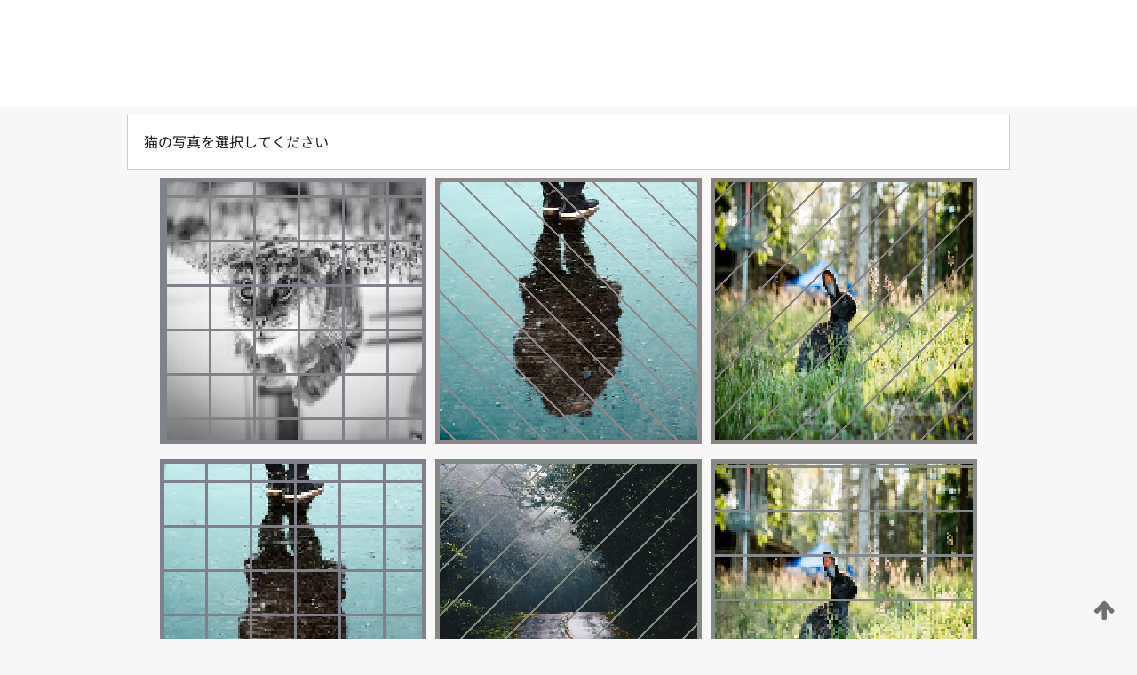

--- FILE ---
content_type: text/html;charset=UTF-8
request_url: https://patentscope.wipo.int/search/ja/WO2022163200
body_size: 396108
content:
<!DOCTYPE html>
<html xmlns="http://www.w3.org/1999/xhtml"><head id="j_idt3">
	<meta http-equiv="X-UA-Compatible" content="IE=edge" />
	<meta lang="ja" http-equiv="Content-Type" content="text/html;charset=utf-8" charset="utf-8" />

	
	<meta name="viewport" content="width=device-width, initial-scale=1.0, minimum-scale=1.0, maximum-scale=1.0" />
	
	<meta name="apple-mobile-web-app-capable" content="yes" />
	
	<meta name="apple-mobile-web-app-status-bar-style" content="black-translucent" />
		<meta name="Description" content="This patent search tool allows you not only to search the PCT database of about 2 million International Applications but also the worldwide patent collections. This search facility features: flexible search syntax; automatic word stemming and relevance ranking; as well as graphical results." />
		<meta name="Cache-Control" content="no-cache,no-store,must-revalidate" />
		<meta name="Expires" content="0" />
		<meta name="Pragma" content="no-cache" />
	
	<title>WIPO - 国際・国内特許データベース検索</title><link type="text/css" rel="stylesheet" href="/search/javax.faces.resource/theme.css.jsf?ln=primefaces-wipo" /><link type="text/css" rel="stylesheet" href="/search/javax.faces.resource/primefaces/fa/font-awesome.css.xhtml" /><script type="text/javascript" src="/search/javax.faces.resource/omnifaces.js.jsf;jsessionid=6BCDD0803FDBF051A7DB99038EE3A172.wapp2nB?ln=omnifaces&amp;v=2.6.9"></script><link type="text/css" rel="stylesheet" href="/search/javax.faces.resource/css/components.css.jsf;jsessionid=6BCDD0803FDBF051A7DB99038EE3A172.wapp2nB?ln=w-ps-cc" /><link type="text/css" rel="stylesheet" href="/search/javax.faces.resource/css/components.css.jsf;jsessionid=6BCDD0803FDBF051A7DB99038EE3A172.wapp2nB?ln=ps-cc" /><link type="text/css" rel="stylesheet" href="/search/javax.faces.resource/css/common/common.css.jsf;jsessionid=6BCDD0803FDBF051A7DB99038EE3A172.wapp2nB" /><link type="text/css" rel="stylesheet" href="/search/javax.faces.resource/css/common/primefaces-custom.css.jsf;jsessionid=6BCDD0803FDBF051A7DB99038EE3A172.wapp2nB" /><link type="text/css" rel="stylesheet" href="/search/javax.faces.resource/css/common/wfaces-custom.css.jsf;jsessionid=6BCDD0803FDBF051A7DB99038EE3A172.wapp2nB" /><link type="text/css" rel="stylesheet" href="/search/javax.faces.resource/css/wipo/ps-ulf-compatibility.css.jsf;jsessionid=6BCDD0803FDBF051A7DB99038EE3A172.wapp2nB" /><link type="text/css" rel="stylesheet" href="/search/javax.faces.resource/primefaces/components.css.xhtml;jsessionid=6BCDD0803FDBF051A7DB99038EE3A172.wapp2nB" /><script type="text/javascript" src="/search/javax.faces.resource/primefaces/jquery/jquery.js.xhtml;jsessionid=6BCDD0803FDBF051A7DB99038EE3A172.wapp2nB"></script><script type="text/javascript" src="/search/javax.faces.resource/primefaces/core.js.xhtml;jsessionid=6BCDD0803FDBF051A7DB99038EE3A172.wapp2nB"></script><script type="text/javascript" src="/search/javax.faces.resource/primefaces/components.js.xhtml;jsessionid=6BCDD0803FDBF051A7DB99038EE3A172.wapp2nB"></script><script type="text/javascript" src="/search/javax.faces.resource/primefaces/jquery/jquery-plugins.js.xhtml;jsessionid=6BCDD0803FDBF051A7DB99038EE3A172.wapp2nB"></script><script type="text/javascript" src="/search/javax.faces.resource/jsf.js.jsf;jsessionid=6BCDD0803FDBF051A7DB99038EE3A172.wapp2nB?ln=javax.faces"></script><style type="text/css">
		/*	When the drawerTriggering element has a top/bottom padding/margin (as the mainmenu items), 
			the position of the drawer must be updated correspondignly.*/
		.settings-drawer.b-drawer.wf-drawer-fix-position {
			top: -0.75rem;
		}	
	</style><style type="text/css">
		/*	When the drawerTriggering element has a top/bottom padding/margin (as the mainmenu items), 
			the position of the drawer must be updated correspondignly.*/
		.feedback-drawer.b-drawer.wf-drawer-fix-position {
			top: -0.75rem;
		}
		
		.feedback-message {
			margin-top: 1rem;
		}
	</style><style type="text/css">
		/*	When the drawerTriggering element has a top/bottom padding/margin (as the mainmenu items), 
			the position of the drawer must be updated correspondignly.*/
		.feedback-drawer.b-drawer.wf-drawer-fix-position {
			top: -0.75rem;
		}
	</style><script type="text/javascript">if(window.PrimeFaces){PrimeFaces.settings.locale='ja';}</script>
		<link href="/search/javax.faces.resource/w/css/wfaces.css.xhtml?v=1.0&amp;b=" rel="stylesheet" />




	<script>
		var APP_CTX='/search';
	</script>
		<script src="/search/javax.faces.resource/w/js/wfaces.js.xhtml?v=1.0&amp;b="></script><script type="text/javascript">
		epctmsg.lbl_designations_specific="特定";
		epctmsg.lbl_designations_none="なし";
		epctmsg.lbl_designations_all="すべて";
		epctmsg.lbl_designations_changeSelec="選択を変更";
		epctmsg.lbl_designations_chooseDesig="追記欄に記載する指定国を選択";
		epctmsg.no_results_text="次に一致する結果なし:";
	</script><script type="text/javascript" src="/search/javax.faces.resource/js/psa.js.jsf;jsessionid=6BCDD0803FDBF051A7DB99038EE3A172.wapp2nB"></script>
			<script src="https://webcomponents.wipo.int/polyfills/webcomponents-loader.js"></script>
	  		
	  		<script src="https://webcomponents.wipo.int/wipo-navbar/wipo-navbar.js"></script><script type="text/javascript" src="/search/javax.faces.resource/js/components.js.jsf;jsessionid=6BCDD0803FDBF051A7DB99038EE3A172.wapp2nB?ln=w-ps-cc"></script></head><body dir="ltr">
<div class="wf-overlayPanel"></div><div id="pageBlockUI" class="ui-blockui-content ui-widget ui-widget-content ui-corner-all ui-helper-hidden ui-shadow">
	<div class="b-infobox b-infobox--has-spinner">
	  <h4 class="b-infobox__title">
	    処理中
	  </h4>
	  <div class="b-infobox__text">
	    <p>
	    	しばらくお待ちください...
	    </p>
	  </div>
	</div></div><script id="pageBlockUI_s" type="text/javascript">$(function(){PrimeFaces.cw("BlockUI","widget_pageBlockUI",{id:"pageBlockUI",block:"@(.b-page)"});});</script>
<div class="b-page b-page--application">
	<div class="b-navigation b-navigation--has-close"><wipo-navbar appId='app-0072' applicationName='PATENTSCOPE' applicationLink='/search/ja' applicationCategory='patents' login='/search/wiposso/login' logout='/search/wiposso/logout' sso='unauthenticated' language='ja' languageOptions='[{"code":"en","name":null,"link":"/search/en/detail.jsf?docId=WO2022163200","targetTab":null},{"code":"fr","name":null,"link":"/search/fr/detail.jsf?docId=WO2022163200","targetTab":null},{"code":"de","name":null,"link":"/search/de/detail.jsf?docId=WO2022163200","targetTab":null},{"code":"es","name":null,"link":"/search/es/detail.jsf?docId=WO2022163200","targetTab":null},{"code":"pt","name":null,"link":"/search/pt/detail.jsf?docId=WO2022163200","targetTab":null},{"code":"ru","name":null,"link":"/search/ru/detail.jsf?docId=WO2022163200","targetTab":null},{"code":"ja","name":null,"link":null,"targetTab":null},{"code":"zh","name":null,"link":"/search/zh/detail.jsf?docId=WO2022163200","targetTab":null},{"code":"ko","name":null,"link":"/search/ko/detail.jsf?docId=WO2022163200","targetTab":null},{"code":"ar","name":null,"link":"/search/ar/detail.jsf?docId=WO2022163200","targetTab":null}]' userOptions='[{"code":null,"name":"最近実行した検索","link":"/search/ja/reg/user_session_queries.jsf","targetTab":"_self"},{"code":null,"name":"保存した検索条件","link":"/search/ja/reg/user_queries.jsf","targetTab":"_self"},{"code":null,"name":"マーカッシュ構造検索 (バッチ処理)","link":"/search/ja/chemc/batches.jsf","targetTab":"_self"},{"code":null,"name":"出願のウォッチリスト","link":"/search/ja/reg/watching.jsf","targetTab":"_self"}]' helpOptions='[{"code":"contact","name":null,"link":"https://www3.wipo.int/contact/en/area.jsp?area=patentscope-db","targetTab":null},{"code":"faq","name":null,"link":"https://www.wipo.int/patentscope/en/faqs_patentscope.html","targetTab":null}]' helpMore='[{"code":null,"name":"PATENTSCOPE ユーザコミュニティ","link":"https://www.linkedin.com/groups/9811620/","targetTab":"_blank"},{"code":null,"name":"PATENTSCOPE ヘルプ","link":"/search/ja/help/help.jsf","targetTab":"_self"},{"code":null,"name":"ご利用条件","link":"https://www.wipo.int/patentscope/en/data/terms_patentscope.html","targetTab":"_blank"},{"code":null,"name":"プライバシーポリシー","link":"https://www.wipo.int/tools/ja/privacy_policy-ipportal.html","targetTab":"_blank"}]' hide-search='true'><div style='background:black; height: 48px; width: 100%'></div></wipo-navbar>
		
		
		<div class="b-navigation-floater-bottom">
			<a class="fa fa-fw fa-arrow-up" style="text-decoration:none; float: right; color: #707070; font-size: 26px; margin: 20px;" onclick="wscrollToTop();"></a>
		</div>
		
	</div>


	
	
	
	<div id="popups">
	</div>
	
	
	
	
	<div class="c-left-watermark">
	</div><div class="ps-no-content">
<form id="psCaptchaForm" name="psCaptchaForm" method="post" action="/search/ja/detail.jsf;jsessionid=6BCDD0803FDBF051A7DB99038EE3A172.wapp2nB?docId=WO2022163200" enctype="application/x-www-form-urlencoded">
<input type="hidden" name="psCaptchaForm" value="psCaptchaForm" />
<span id="psCaptchaPanel">
		
		<div class="b-step b-pointer-scope">
	 
			 <div class="b-step__content">
		    	
		    	<div class="b-step__content-top"><span id="pictures">
						
	<div class="b-view-panel    ">
		<div class="b-view-panel__content ">
			
			<div class="b-view-panel__fold-in">
				<div class="b-view-panel__section ">猫の写真を選択してください
				</div>
			</div>
		</div>
		
		<div class="b-view-panel__actions">
			<div class="b-view-panel__action-secondary">
			</div>
			<div class="b-view-panel__action-primary">
			</div>
		</div>


	</div>
				
				<div style="display: flex; justify-content: center;"><table id="graph">
<tbody>
<tr>
<td><a id="click1" href="#" class="ui-commandlink ui-widget" onclick="PrimeFaces.ab({s:&quot;click1&quot;,u:&quot;psCaptchaPanel&quot;,onst:function(cfg){$('#pictures').hide();}});return false;"><img id="image1" src="[data-uri]" alt="" class="ps-captcha-img" /></a></td>
<td><a id="click2" href="#" class="ui-commandlink ui-widget" onclick="PrimeFaces.ab({s:&quot;click2&quot;,u:&quot;psCaptchaPanel&quot;,onst:function(cfg){$('#pictures').hide();}});return false;"><img id="image2" src="[data-uri]" alt="" class="ps-captcha-img" /></a></td>
<td><a id="click3" href="#" class="ui-commandlink ui-widget" onclick="PrimeFaces.ab({s:&quot;click3&quot;,u:&quot;psCaptchaPanel&quot;,onst:function(cfg){$('#pictures').hide();}});return false;"><img id="image3" src="[data-uri]" alt="" class="ps-captcha-img" /></a></td>
</tr>
<tr>
<td><a id="click4" href="#" class="ui-commandlink ui-widget" onclick="PrimeFaces.ab({s:&quot;click4&quot;,u:&quot;psCaptchaPanel&quot;,onst:function(cfg){$('#pictures').hide();}});return false;"><img id="image4" src="[data-uri]" alt="" class="ps-captcha-img" /></a></td>
<td><a id="click5" href="#" class="ui-commandlink ui-widget" onclick="PrimeFaces.ab({s:&quot;click5&quot;,u:&quot;psCaptchaPanel&quot;,onst:function(cfg){$('#pictures').hide();}});return false;"><img id="image5" src="[data-uri]" alt="" class="ps-captcha-img" /></a></td>
<td><a id="click6" href="#" class="ui-commandlink ui-widget" onclick="PrimeFaces.ab({s:&quot;click6&quot;,u:&quot;psCaptchaPanel&quot;,onst:function(cfg){$('#pictures').hide();}});return false;"><img id="image6" src="[data-uri]" alt="" class="ps-captcha-img" /></a></td>
</tr>
</tbody>
</table>

			 	</div></span>
		    	</div>
		    	
		    	<div class="b-step__content-bottom">
		    	</div>
			 	
			 </div>
</div></span><input type="hidden" name="javax.faces.ViewState" id="j_id1:javax.faces.ViewState:0" value="-8989637575478684112:3603620987052600635" autocomplete="off" />
</form></div>
	
	
	
	
	<div class="c-footer"> # - 
	</div>
</div><script type="text/javascript" id="j_idt60">
		if(typeof(load_w_scripts) != 'undefined') load_w_scripts();
	</script><script type="text/javascript" id="init_w_ps_components">
			load_w_ps_cc_scripts();
		</script><script type="text/javascript">OmniFaces.DeferredScript.add('/search/javax.faces.resource/js/components.js.jsf?ln=ps-cc');</script></body>
</html>

--- FILE ---
content_type: text/css
request_url: https://webcomponents.wipo.int/fonts/icon-fonts.css
body_size: -71
content:
@import url(icons-ulf.css);@import url(language-dropdown.css);@import url(outlined.css);